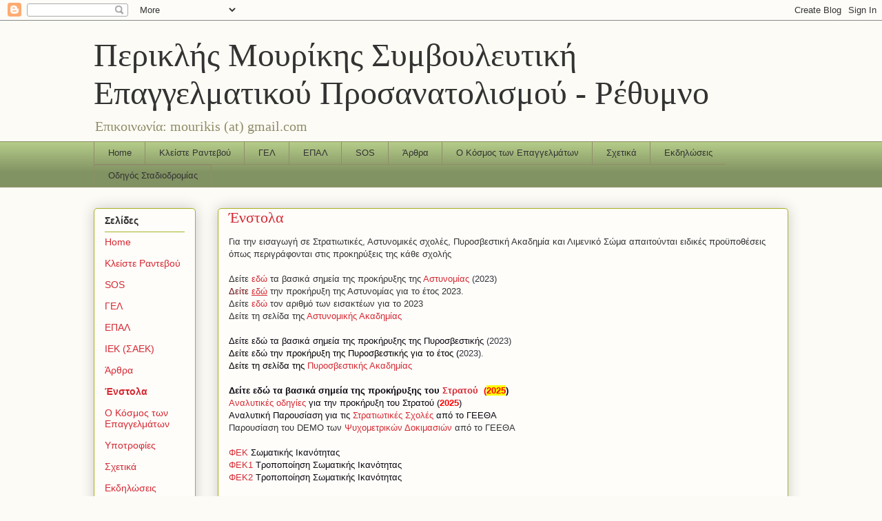

--- FILE ---
content_type: text/html; charset=UTF-8
request_url: https://syepreth.blogspot.com/p/blog-page_88.html
body_size: 14607
content:
<!DOCTYPE html>
<html class='v2' dir='ltr' lang='el'>
<head>
<link href='https://www.blogger.com/static/v1/widgets/335934321-css_bundle_v2.css' rel='stylesheet' type='text/css'/>
<meta content='width=1100' name='viewport'/>
<meta content='text/html; charset=UTF-8' http-equiv='Content-Type'/>
<meta content='blogger' name='generator'/>
<link href='https://syepreth.blogspot.com/favicon.ico' rel='icon' type='image/x-icon'/>
<link href='https://syepreth.blogspot.com/p/blog-page_88.html' rel='canonical'/>
<link rel="alternate" type="application/atom+xml" title="Περικλής Μουρίκης Συμβουλευτική Επαγγελματικού Προσανατολισμού -  Ρέθυμνο - Atom" href="https://syepreth.blogspot.com/feeds/posts/default" />
<link rel="alternate" type="application/rss+xml" title="Περικλής Μουρίκης Συμβουλευτική Επαγγελματικού Προσανατολισμού -  Ρέθυμνο - RSS" href="https://syepreth.blogspot.com/feeds/posts/default?alt=rss" />
<link rel="service.post" type="application/atom+xml" title="Περικλής Μουρίκης Συμβουλευτική Επαγγελματικού Προσανατολισμού -  Ρέθυμνο - Atom" href="https://www.blogger.com/feeds/2716992346340988823/posts/default" />
<!--Can't find substitution for tag [blog.ieCssRetrofitLinks]-->
<meta content='https://syepreth.blogspot.com/p/blog-page_88.html' property='og:url'/>
<meta content='Ένστολα' property='og:title'/>
<meta content='ΔΔΕ ΡΕΘΥΜΝΟΥ ΕΠΑΓΓΕΛΜΑΤΙΚΗ ΣΥΜΒΟΥΛΕΥΤΙΚΗ ΣΕΠ ΚΕΣΥΠ ΣυΕΠ Ρέθυμνο' property='og:description'/>
<title>Περικλής Μουρίκης Συμβουλευτική Επαγγελματικού Προσανατολισμού -  Ρέθυμνο: Ένστολα</title>
<style id='page-skin-1' type='text/css'><!--
/*
-----------------------------------------------
Blogger Template Style
Name:     Awesome Inc.
Designer: Tina Chen
URL:      tinachen.org
----------------------------------------------- */
/* Content
----------------------------------------------- */
body {
font: normal normal 13px Arial, Tahoma, Helvetica, FreeSans, sans-serif;
color: #333333;
background: #fcfbf5 none repeat scroll top left;
}
html body .content-outer {
min-width: 0;
max-width: 100%;
width: 100%;
}
a:link {
text-decoration: none;
color: #d52a33;
}
a:visited {
text-decoration: none;
color: #7d181e;
}
a:hover {
text-decoration: underline;
color: #d52a33;
}
.body-fauxcolumn-outer .cap-top {
position: absolute;
z-index: 1;
height: 276px;
width: 100%;
background: transparent none repeat-x scroll top left;
_background-image: none;
}
/* Columns
----------------------------------------------- */
.content-inner {
padding: 0;
}
.header-inner .section {
margin: 0 16px;
}
.tabs-inner .section {
margin: 0 16px;
}
.main-inner {
padding-top: 30px;
}
.main-inner .column-center-inner,
.main-inner .column-left-inner,
.main-inner .column-right-inner {
padding: 0 5px;
}
*+html body .main-inner .column-center-inner {
margin-top: -30px;
}
#layout .main-inner .column-center-inner {
margin-top: 0;
}
/* Header
----------------------------------------------- */
.header-outer {
margin: 0 0 0 0;
background: transparent none repeat scroll 0 0;
}
.Header h1 {
font: normal normal 48px Georgia, Utopia, 'Palatino Linotype', Palatino, serif;
color: #333333;
text-shadow: 0 0 -1px #000000;
}
.Header h1 a {
color: #333333;
}
.Header .description {
font: normal normal 20px Georgia, Utopia, 'Palatino Linotype', Palatino, serif;
color: #908d6a;
}
.header-inner .Header .titlewrapper,
.header-inner .Header .descriptionwrapper {
padding-left: 0;
padding-right: 0;
margin-bottom: 0;
}
.header-inner .Header .titlewrapper {
padding-top: 22px;
}
/* Tabs
----------------------------------------------- */
.tabs-outer {
overflow: hidden;
position: relative;
background: #b3ca88 url(https://resources.blogblog.com/blogblog/data/1kt/awesomeinc/tabs_gradient_light.png) repeat scroll 0 0;
}
#layout .tabs-outer {
overflow: visible;
}
.tabs-cap-top, .tabs-cap-bottom {
position: absolute;
width: 100%;
border-top: 1px solid #908d6a;
}
.tabs-cap-bottom {
bottom: 0;
}
.tabs-inner .widget li a {
display: inline-block;
margin: 0;
padding: .6em 1.5em;
font: normal normal 13px Arial, Tahoma, Helvetica, FreeSans, sans-serif;
color: #333333;
border-top: 1px solid #908d6a;
border-bottom: 1px solid #908d6a;
border-left: 1px solid #908d6a;
height: 16px;
line-height: 16px;
}
.tabs-inner .widget li:last-child a {
border-right: 1px solid #908d6a;
}
.tabs-inner .widget li.selected a, .tabs-inner .widget li a:hover {
background: #63704b url(https://resources.blogblog.com/blogblog/data/1kt/awesomeinc/tabs_gradient_light.png) repeat-x scroll 0 -100px;
color: #ffffff;
}
/* Headings
----------------------------------------------- */
h2 {
font: normal bold 14px Arial, Tahoma, Helvetica, FreeSans, sans-serif;
color: #333333;
}
/* Widgets
----------------------------------------------- */
.main-inner .section {
margin: 0 27px;
padding: 0;
}
.main-inner .column-left-outer,
.main-inner .column-right-outer {
margin-top: 0;
}
#layout .main-inner .column-left-outer,
#layout .main-inner .column-right-outer {
margin-top: 0;
}
.main-inner .column-left-inner,
.main-inner .column-right-inner {
background: transparent none repeat 0 0;
-moz-box-shadow: 0 0 0 rgba(0, 0, 0, .2);
-webkit-box-shadow: 0 0 0 rgba(0, 0, 0, .2);
-goog-ms-box-shadow: 0 0 0 rgba(0, 0, 0, .2);
box-shadow: 0 0 0 rgba(0, 0, 0, .2);
-moz-border-radius: 5px;
-webkit-border-radius: 5px;
-goog-ms-border-radius: 5px;
border-radius: 5px;
}
#layout .main-inner .column-left-inner,
#layout .main-inner .column-right-inner {
margin-top: 0;
}
.sidebar .widget {
font: normal normal 14px Arial, Tahoma, Helvetica, FreeSans, sans-serif;
color: #333333;
}
.sidebar .widget a:link {
color: #d52a33;
}
.sidebar .widget a:visited {
color: #7d181e;
}
.sidebar .widget a:hover {
color: #d52a33;
}
.sidebar .widget h2 {
text-shadow: 0 0 -1px #000000;
}
.main-inner .widget {
background-color: #fefdfa;
border: 1px solid #aab123;
padding: 0 15px 15px;
margin: 20px -16px;
-moz-box-shadow: 0 0 20px rgba(0, 0, 0, .2);
-webkit-box-shadow: 0 0 20px rgba(0, 0, 0, .2);
-goog-ms-box-shadow: 0 0 20px rgba(0, 0, 0, .2);
box-shadow: 0 0 20px rgba(0, 0, 0, .2);
-moz-border-radius: 5px;
-webkit-border-radius: 5px;
-goog-ms-border-radius: 5px;
border-radius: 5px;
}
.main-inner .widget h2 {
margin: 0 -0;
padding: .6em 0 .5em;
border-bottom: 1px solid transparent;
}
.footer-inner .widget h2 {
padding: 0 0 .4em;
border-bottom: 1px solid transparent;
}
.main-inner .widget h2 + div, .footer-inner .widget h2 + div {
border-top: 1px solid #aab123;
padding-top: 8px;
}
.main-inner .widget .widget-content {
margin: 0 -0;
padding: 7px 0 0;
}
.main-inner .widget ul, .main-inner .widget #ArchiveList ul.flat {
margin: -8px -15px 0;
padding: 0;
list-style: none;
}
.main-inner .widget #ArchiveList {
margin: -8px 0 0;
}
.main-inner .widget ul li, .main-inner .widget #ArchiveList ul.flat li {
padding: .5em 15px;
text-indent: 0;
color: #666666;
border-top: 0 solid #aab123;
border-bottom: 1px solid transparent;
}
.main-inner .widget #ArchiveList ul li {
padding-top: .25em;
padding-bottom: .25em;
}
.main-inner .widget ul li:first-child, .main-inner .widget #ArchiveList ul.flat li:first-child {
border-top: none;
}
.main-inner .widget ul li:last-child, .main-inner .widget #ArchiveList ul.flat li:last-child {
border-bottom: none;
}
.post-body {
position: relative;
}
.main-inner .widget .post-body ul {
padding: 0 2.5em;
margin: .5em 0;
list-style: disc;
}
.main-inner .widget .post-body ul li {
padding: 0.25em 0;
margin-bottom: .25em;
color: #333333;
border: none;
}
.footer-inner .widget ul {
padding: 0;
list-style: none;
}
.widget .zippy {
color: #666666;
}
/* Posts
----------------------------------------------- */
body .main-inner .Blog {
padding: 0;
margin-bottom: 1em;
background-color: transparent;
border: none;
-moz-box-shadow: 0 0 0 rgba(0, 0, 0, 0);
-webkit-box-shadow: 0 0 0 rgba(0, 0, 0, 0);
-goog-ms-box-shadow: 0 0 0 rgba(0, 0, 0, 0);
box-shadow: 0 0 0 rgba(0, 0, 0, 0);
}
.main-inner .section:last-child .Blog:last-child {
padding: 0;
margin-bottom: 1em;
}
.main-inner .widget h2.date-header {
margin: 0 -15px 1px;
padding: 0 0 0 0;
font: normal normal 13px Arial, Tahoma, Helvetica, FreeSans, sans-serif;
color: #908d6a;
background: transparent none no-repeat scroll top left;
border-top: 0 solid #aab123;
border-bottom: 1px solid transparent;
-moz-border-radius-topleft: 0;
-moz-border-radius-topright: 0;
-webkit-border-top-left-radius: 0;
-webkit-border-top-right-radius: 0;
border-top-left-radius: 0;
border-top-right-radius: 0;
position: static;
bottom: 100%;
right: 15px;
text-shadow: 0 0 -1px #000000;
}
.main-inner .widget h2.date-header span {
font: normal normal 13px Arial, Tahoma, Helvetica, FreeSans, sans-serif;
display: block;
padding: .5em 15px;
border-left: 0 solid #aab123;
border-right: 0 solid #aab123;
}
.date-outer {
position: relative;
margin: 30px 0 20px;
padding: 0 15px;
background-color: #fefdfa;
border: 1px solid #aab123;
-moz-box-shadow: 0 0 20px rgba(0, 0, 0, .2);
-webkit-box-shadow: 0 0 20px rgba(0, 0, 0, .2);
-goog-ms-box-shadow: 0 0 20px rgba(0, 0, 0, .2);
box-shadow: 0 0 20px rgba(0, 0, 0, .2);
-moz-border-radius: 5px;
-webkit-border-radius: 5px;
-goog-ms-border-radius: 5px;
border-radius: 5px;
}
.date-outer:first-child {
margin-top: 0;
}
.date-outer:last-child {
margin-bottom: 20px;
-moz-border-radius-bottomleft: 5px;
-moz-border-radius-bottomright: 5px;
-webkit-border-bottom-left-radius: 5px;
-webkit-border-bottom-right-radius: 5px;
-goog-ms-border-bottom-left-radius: 5px;
-goog-ms-border-bottom-right-radius: 5px;
border-bottom-left-radius: 5px;
border-bottom-right-radius: 5px;
}
.date-posts {
margin: 0 -0;
padding: 0 0;
clear: both;
}
.post-outer, .inline-ad {
border-top: 1px solid #aab123;
margin: 0 -0;
padding: 15px 0;
}
.post-outer {
padding-bottom: 10px;
}
.post-outer:first-child {
padding-top: 0;
border-top: none;
}
.post-outer:last-child, .inline-ad:last-child {
border-bottom: none;
}
.post-body {
position: relative;
}
.post-body img {
padding: 8px;
background: #ffffff;
border: 1px solid #cccccc;
-moz-box-shadow: 0 0 20px rgba(0, 0, 0, .2);
-webkit-box-shadow: 0 0 20px rgba(0, 0, 0, .2);
box-shadow: 0 0 20px rgba(0, 0, 0, .2);
-moz-border-radius: 5px;
-webkit-border-radius: 5px;
border-radius: 5px;
}
h3.post-title, h4 {
font: normal normal 22px Georgia, Utopia, 'Palatino Linotype', Palatino, serif;
color: #d52a33;
}
h3.post-title a {
font: normal normal 22px Georgia, Utopia, 'Palatino Linotype', Palatino, serif;
color: #d52a33;
}
h3.post-title a:hover {
color: #d52a33;
text-decoration: underline;
}
.post-header {
margin: 0 0 1em;
}
.post-body {
line-height: 1.4;
}
.post-outer h2 {
color: #333333;
}
.post-footer {
margin: 1.5em 0 0;
}
#blog-pager {
padding: 15px;
font-size: 120%;
background-color: #fefdfa;
border: 1px solid #aab123;
-moz-box-shadow: 0 0 20px rgba(0, 0, 0, .2);
-webkit-box-shadow: 0 0 20px rgba(0, 0, 0, .2);
-goog-ms-box-shadow: 0 0 20px rgba(0, 0, 0, .2);
box-shadow: 0 0 20px rgba(0, 0, 0, .2);
-moz-border-radius: 5px;
-webkit-border-radius: 5px;
-goog-ms-border-radius: 5px;
border-radius: 5px;
-moz-border-radius-topleft: 5px;
-moz-border-radius-topright: 5px;
-webkit-border-top-left-radius: 5px;
-webkit-border-top-right-radius: 5px;
-goog-ms-border-top-left-radius: 5px;
-goog-ms-border-top-right-radius: 5px;
border-top-left-radius: 5px;
border-top-right-radius-topright: 5px;
margin-top: 1em;
}
.blog-feeds, .post-feeds {
margin: 1em 0;
text-align: center;
color: #333333;
}
.blog-feeds a, .post-feeds a {
color: #d52a33;
}
.blog-feeds a:visited, .post-feeds a:visited {
color: #7d181e;
}
.blog-feeds a:hover, .post-feeds a:hover {
color: #d52a33;
}
.post-outer .comments {
margin-top: 2em;
}
/* Comments
----------------------------------------------- */
.comments .comments-content .icon.blog-author {
background-repeat: no-repeat;
background-image: url([data-uri]);
}
.comments .comments-content .loadmore a {
border-top: 1px solid #908d6a;
border-bottom: 1px solid #908d6a;
}
.comments .continue {
border-top: 2px solid #908d6a;
}
/* Footer
----------------------------------------------- */
.footer-outer {
margin: -20px 0 -1px;
padding: 20px 0 0;
color: #333333;
overflow: hidden;
}
.footer-fauxborder-left {
border-top: 1px solid #aab123;
background: #fefdfa none repeat scroll 0 0;
-moz-box-shadow: 0 0 20px rgba(0, 0, 0, .2);
-webkit-box-shadow: 0 0 20px rgba(0, 0, 0, .2);
-goog-ms-box-shadow: 0 0 20px rgba(0, 0, 0, .2);
box-shadow: 0 0 20px rgba(0, 0, 0, .2);
margin: 0 -20px;
}
/* Mobile
----------------------------------------------- */
body.mobile {
background-size: auto;
}
.mobile .body-fauxcolumn-outer {
background: transparent none repeat scroll top left;
}
*+html body.mobile .main-inner .column-center-inner {
margin-top: 0;
}
.mobile .main-inner .widget {
padding: 0 0 15px;
}
.mobile .main-inner .widget h2 + div,
.mobile .footer-inner .widget h2 + div {
border-top: none;
padding-top: 0;
}
.mobile .footer-inner .widget h2 {
padding: 0.5em 0;
border-bottom: none;
}
.mobile .main-inner .widget .widget-content {
margin: 0;
padding: 7px 0 0;
}
.mobile .main-inner .widget ul,
.mobile .main-inner .widget #ArchiveList ul.flat {
margin: 0 -15px 0;
}
.mobile .main-inner .widget h2.date-header {
right: 0;
}
.mobile .date-header span {
padding: 0.4em 0;
}
.mobile .date-outer:first-child {
margin-bottom: 0;
border: 1px solid #aab123;
-moz-border-radius-topleft: 5px;
-moz-border-radius-topright: 5px;
-webkit-border-top-left-radius: 5px;
-webkit-border-top-right-radius: 5px;
-goog-ms-border-top-left-radius: 5px;
-goog-ms-border-top-right-radius: 5px;
border-top-left-radius: 5px;
border-top-right-radius: 5px;
}
.mobile .date-outer {
border-color: #aab123;
border-width: 0 1px 1px;
}
.mobile .date-outer:last-child {
margin-bottom: 0;
}
.mobile .main-inner {
padding: 0;
}
.mobile .header-inner .section {
margin: 0;
}
.mobile .post-outer, .mobile .inline-ad {
padding: 5px 0;
}
.mobile .tabs-inner .section {
margin: 0 10px;
}
.mobile .main-inner .widget h2 {
margin: 0;
padding: 0;
}
.mobile .main-inner .widget h2.date-header span {
padding: 0;
}
.mobile .main-inner .widget .widget-content {
margin: 0;
padding: 7px 0 0;
}
.mobile #blog-pager {
border: 1px solid transparent;
background: #fefdfa none repeat scroll 0 0;
}
.mobile .main-inner .column-left-inner,
.mobile .main-inner .column-right-inner {
background: transparent none repeat 0 0;
-moz-box-shadow: none;
-webkit-box-shadow: none;
-goog-ms-box-shadow: none;
box-shadow: none;
}
.mobile .date-posts {
margin: 0;
padding: 0;
}
.mobile .footer-fauxborder-left {
margin: 0;
border-top: inherit;
}
.mobile .main-inner .section:last-child .Blog:last-child {
margin-bottom: 0;
}
.mobile-index-contents {
color: #333333;
}
.mobile .mobile-link-button {
background: #d52a33 url(https://resources.blogblog.com/blogblog/data/1kt/awesomeinc/tabs_gradient_light.png) repeat scroll 0 0;
}
.mobile-link-button a:link, .mobile-link-button a:visited {
color: #ffffff;
}
.mobile .tabs-inner .PageList .widget-content {
background: transparent;
border-top: 1px solid;
border-color: #908d6a;
color: #333333;
}
.mobile .tabs-inner .PageList .widget-content .pagelist-arrow {
border-left: 1px solid #908d6a;
}

--></style>
<style id='template-skin-1' type='text/css'><!--
body {
min-width: 1040px;
}
.content-outer, .content-fauxcolumn-outer, .region-inner {
min-width: 1040px;
max-width: 1040px;
_width: 1040px;
}
.main-inner .columns {
padding-left: 180px;
padding-right: 0px;
}
.main-inner .fauxcolumn-center-outer {
left: 180px;
right: 0px;
/* IE6 does not respect left and right together */
_width: expression(this.parentNode.offsetWidth -
parseInt("180px") -
parseInt("0px") + 'px');
}
.main-inner .fauxcolumn-left-outer {
width: 180px;
}
.main-inner .fauxcolumn-right-outer {
width: 0px;
}
.main-inner .column-left-outer {
width: 180px;
right: 100%;
margin-left: -180px;
}
.main-inner .column-right-outer {
width: 0px;
margin-right: -0px;
}
#layout {
min-width: 0;
}
#layout .content-outer {
min-width: 0;
width: 800px;
}
#layout .region-inner {
min-width: 0;
width: auto;
}
body#layout div.add_widget {
padding: 8px;
}
body#layout div.add_widget a {
margin-left: 32px;
}
--></style>
<script type='text/javascript'>
        (function(i,s,o,g,r,a,m){i['GoogleAnalyticsObject']=r;i[r]=i[r]||function(){
        (i[r].q=i[r].q||[]).push(arguments)},i[r].l=1*new Date();a=s.createElement(o),
        m=s.getElementsByTagName(o)[0];a.async=1;a.src=g;m.parentNode.insertBefore(a,m)
        })(window,document,'script','https://www.google-analytics.com/analytics.js','ga');
        ga('create', 'UA-15141606-1', 'auto', 'blogger');
        ga('blogger.send', 'pageview');
      </script>
<link href='https://www.blogger.com/dyn-css/authorization.css?targetBlogID=2716992346340988823&amp;zx=e331a476-0b7f-4b51-8e2b-44cb68a390b7' media='none' onload='if(media!=&#39;all&#39;)media=&#39;all&#39;' rel='stylesheet'/><noscript><link href='https://www.blogger.com/dyn-css/authorization.css?targetBlogID=2716992346340988823&amp;zx=e331a476-0b7f-4b51-8e2b-44cb68a390b7' rel='stylesheet'/></noscript>
<meta name='google-adsense-platform-account' content='ca-host-pub-1556223355139109'/>
<meta name='google-adsense-platform-domain' content='blogspot.com'/>

</head>
<body class='loading variant-renewable'>
<div class='navbar section' id='navbar' name='Navbar'><div class='widget Navbar' data-version='1' id='Navbar1'><script type="text/javascript">
    function setAttributeOnload(object, attribute, val) {
      if(window.addEventListener) {
        window.addEventListener('load',
          function(){ object[attribute] = val; }, false);
      } else {
        window.attachEvent('onload', function(){ object[attribute] = val; });
      }
    }
  </script>
<div id="navbar-iframe-container"></div>
<script type="text/javascript" src="https://apis.google.com/js/platform.js"></script>
<script type="text/javascript">
      gapi.load("gapi.iframes:gapi.iframes.style.bubble", function() {
        if (gapi.iframes && gapi.iframes.getContext) {
          gapi.iframes.getContext().openChild({
              url: 'https://www.blogger.com/navbar/2716992346340988823?pa\x3d7033942129772708150\x26origin\x3dhttps://syepreth.blogspot.com',
              where: document.getElementById("navbar-iframe-container"),
              id: "navbar-iframe"
          });
        }
      });
    </script><script type="text/javascript">
(function() {
var script = document.createElement('script');
script.type = 'text/javascript';
script.src = '//pagead2.googlesyndication.com/pagead/js/google_top_exp.js';
var head = document.getElementsByTagName('head')[0];
if (head) {
head.appendChild(script);
}})();
</script>
</div></div>
<div class='body-fauxcolumns'>
<div class='fauxcolumn-outer body-fauxcolumn-outer'>
<div class='cap-top'>
<div class='cap-left'></div>
<div class='cap-right'></div>
</div>
<div class='fauxborder-left'>
<div class='fauxborder-right'></div>
<div class='fauxcolumn-inner'>
</div>
</div>
<div class='cap-bottom'>
<div class='cap-left'></div>
<div class='cap-right'></div>
</div>
</div>
</div>
<div class='content'>
<div class='content-fauxcolumns'>
<div class='fauxcolumn-outer content-fauxcolumn-outer'>
<div class='cap-top'>
<div class='cap-left'></div>
<div class='cap-right'></div>
</div>
<div class='fauxborder-left'>
<div class='fauxborder-right'></div>
<div class='fauxcolumn-inner'>
</div>
</div>
<div class='cap-bottom'>
<div class='cap-left'></div>
<div class='cap-right'></div>
</div>
</div>
</div>
<div class='content-outer'>
<div class='content-cap-top cap-top'>
<div class='cap-left'></div>
<div class='cap-right'></div>
</div>
<div class='fauxborder-left content-fauxborder-left'>
<div class='fauxborder-right content-fauxborder-right'></div>
<div class='content-inner'>
<header>
<div class='header-outer'>
<div class='header-cap-top cap-top'>
<div class='cap-left'></div>
<div class='cap-right'></div>
</div>
<div class='fauxborder-left header-fauxborder-left'>
<div class='fauxborder-right header-fauxborder-right'></div>
<div class='region-inner header-inner'>
<div class='header section' id='header' name='Κεφαλίδα'><div class='widget Header' data-version='1' id='Header1'>
<div id='header-inner'>
<div class='titlewrapper'>
<h1 class='title'>
<a href='https://syepreth.blogspot.com/'>
Περικλής Μουρίκης Συμβουλευτική Επαγγελματικού Προσανατολισμού -  Ρέθυμνο
</a>
</h1>
</div>
<div class='descriptionwrapper'>
<p class='description'><span>Επικοινωνία: mourikis (at) gmail.com</span></p>
</div>
</div>
</div></div>
</div>
</div>
<div class='header-cap-bottom cap-bottom'>
<div class='cap-left'></div>
<div class='cap-right'></div>
</div>
</div>
</header>
<div class='tabs-outer'>
<div class='tabs-cap-top cap-top'>
<div class='cap-left'></div>
<div class='cap-right'></div>
</div>
<div class='fauxborder-left tabs-fauxborder-left'>
<div class='fauxborder-right tabs-fauxborder-right'></div>
<div class='region-inner tabs-inner'>
<div class='tabs section' id='crosscol' name='Σε όλες τις στήλες'><div class='widget PageList' data-version='1' id='PageList1'>
<div class='widget-content'>
<ul>
<li>
<a href='https://syepreth.blogspot.com/'>Home</a>
</li>
<li>
<a href='https://syepreth.blogspot.com/p/blog-page_19.html'>Κλείστε Ραντεβού</a>
</li>
<li>
<a href='https://syepreth.blogspot.com/p/blog-page_20.html'>ΓΕΛ</a>
</li>
<li>
<a href='https://syepreth.blogspot.com/p/blog-page_25.html'>ΕΠΑΛ</a>
</li>
<li>
<a href='https://syepreth.blogspot.com/p/sos.html'>SOS</a>
</li>
<li>
<a href='https://syepreth.blogspot.com/p/blog-page_29.html'>Άρθρα</a>
</li>
<li>
<a href='https://syepreth.blogspot.com/p/blog-page_84.html'>Ο Κόσμος των Επαγγελμάτων</a>
</li>
<li>
<a href='https://syepreth.blogspot.com/p/blog-page.html'>Σχετικά</a>
</li>
<li>
<a href='https://syepreth.blogspot.com/p/blog-page_7.html'>Εκδηλώσεις</a>
</li>
<li>
<a href='https://syepreth.blogspot.com/p/blog-page_23.html'>Οδηγός Σταδιοδρομίας</a>
</li>
</ul>
<div class='clear'></div>
</div>
</div></div>
<div class='tabs no-items section' id='crosscol-overflow' name='Cross-Column 2'></div>
</div>
</div>
<div class='tabs-cap-bottom cap-bottom'>
<div class='cap-left'></div>
<div class='cap-right'></div>
</div>
</div>
<div class='main-outer'>
<div class='main-cap-top cap-top'>
<div class='cap-left'></div>
<div class='cap-right'></div>
</div>
<div class='fauxborder-left main-fauxborder-left'>
<div class='fauxborder-right main-fauxborder-right'></div>
<div class='region-inner main-inner'>
<div class='columns fauxcolumns'>
<div class='fauxcolumn-outer fauxcolumn-center-outer'>
<div class='cap-top'>
<div class='cap-left'></div>
<div class='cap-right'></div>
</div>
<div class='fauxborder-left'>
<div class='fauxborder-right'></div>
<div class='fauxcolumn-inner'>
</div>
</div>
<div class='cap-bottom'>
<div class='cap-left'></div>
<div class='cap-right'></div>
</div>
</div>
<div class='fauxcolumn-outer fauxcolumn-left-outer'>
<div class='cap-top'>
<div class='cap-left'></div>
<div class='cap-right'></div>
</div>
<div class='fauxborder-left'>
<div class='fauxborder-right'></div>
<div class='fauxcolumn-inner'>
</div>
</div>
<div class='cap-bottom'>
<div class='cap-left'></div>
<div class='cap-right'></div>
</div>
</div>
<div class='fauxcolumn-outer fauxcolumn-right-outer'>
<div class='cap-top'>
<div class='cap-left'></div>
<div class='cap-right'></div>
</div>
<div class='fauxborder-left'>
<div class='fauxborder-right'></div>
<div class='fauxcolumn-inner'>
</div>
</div>
<div class='cap-bottom'>
<div class='cap-left'></div>
<div class='cap-right'></div>
</div>
</div>
<!-- corrects IE6 width calculation -->
<div class='columns-inner'>
<div class='column-center-outer'>
<div class='column-center-inner'>
<div class='main section' id='main' name='Κύριος'><div class='widget Blog' data-version='1' id='Blog1'>
<div class='blog-posts hfeed'>

          <div class="date-outer">
        

          <div class="date-posts">
        
<div class='post-outer'>
<div class='post hentry uncustomized-post-template' itemprop='blogPost' itemscope='itemscope' itemtype='http://schema.org/BlogPosting'>
<meta content='2716992346340988823' itemprop='blogId'/>
<meta content='7033942129772708150' itemprop='postId'/>
<a name='7033942129772708150'></a>
<h3 class='post-title entry-title' itemprop='name'>
Ένστολα
</h3>
<div class='post-header'>
<div class='post-header-line-1'></div>
</div>
<div class='post-body entry-content' id='post-body-7033942129772708150' itemprop='description articleBody'>
<!--Google tag (gtag.js)-->
<script async="" src="https://www.googletagmanager.com/gtag/js?id=G-1ZT936NGNX"></script>
<script>
  window.dataLayer = window.dataLayer || [];
  function gtag(){dataLayer.push(arguments);}
  gtag('js', new Date());

  gtag('config', 'G-1ZT936NGNX');
</script>

<div dir="ltr" style="text-align: left;" trbidi="on">
<div style="text-align: left;">
<span style="font-family: inherit;"><span face="&quot;arial&quot; , &quot;helvetica&quot; , sans-serif">Για την εισαγωγή σε Στρατιωτικές, Αστυνομικές σχολές, Πυροσβεστική Ακαδημία και&nbsp;</span><span face="&quot;arial&quot; , &quot;helvetica&quot; , sans-serif">Λιμενικό Σώμα&nbsp;</span><span face="&quot;arial&quot; , &quot;helvetica&quot; , sans-serif">απαιτούνται ειδικές προϋποθέσεις όπως περιγράφονται στις προκηρύξεις&nbsp;της κάθε σχολής</span></span></div>
<div style="text-align: left;">
<span style="background-color: white; font-family: inherit;"><br /></span></div>
<div style="text-align: left;">
<span style="font-family: inherit;"><span face="&quot;arial&quot; , &quot;helvetica&quot; , sans-serif">Δείτε <a href="https://docs.google.com/document/d/1PTmJefprZnaeZ0QU8n3ygzBAsDeVCyW65wikuNc43LM/edit?usp=sharing" target="_blank">εδώ</a> τα βασικά σημεία της προκήρυξης της</span><span face="&quot;arial&quot; , &quot;helvetica&quot; , sans-serif"> <a href="https://docs.google.com/document/d/1PTmJefprZnaeZ0QU8n3ygzBAsDeVCyW65wikuNc43LM/edit?usp=sharing">Αστυνομίας</a><span><a href="https://docs.google.com/document/d/1PTmJefprZnaeZ0QU8n3ygzBAsDeVCyW65wikuNc43LM/edit?usp=sharing" style="color: #0b0910;">&nbsp;</a><span style="background-color: white;">(</span></span></span><span style="background-color: white;"><span face="&quot;arial&quot; , &quot;helvetica&quot; , sans-serif">2023</span><span face="&quot;arial&quot; , &quot;helvetica&quot; , sans-serif">)</span></span></span></div>
<span style="font-family: inherit;"><span style="color: #6c0e11; display: inline; float: none; text-align: justify;">Δείτε&nbsp;</span><span style="color: #5e7c31;"><span style="text-align: justify; text-decoration-color: initial; text-decoration-style: initial;"><u><a href="https://www.astynomia.gr/file/2023/02/03022023prokiriksiastinomiasidiotes.pdf" target="_blank">εδώ</a></u></span></span><span style="color: #6c0e11; display: inline; float: none; text-align: justify;">&nbsp;</span><span style="display: inline; float: none; text-align: justify;">την προκήρυξη της Αστυνομίας για το έτος <span>2023</span>.</span></span></div><div dir="ltr" style="text-align: left;" trbidi="on"><span face="&quot;arial&quot; , &quot;helvetica&quot; , sans-serif"><span style="display: inline; float: none; font-family: inherit; text-align: justify;">Δείτε <a href="https://stadiodromia.gr/enhmer2sh/22_23/108.pdf" target="_blank">εδώ </a>τον αριθμό των εισακτέων για το 2023</span></span></div><div dir="ltr" style="text-align: left;" trbidi="on"><div style="text-align: justify;"><span style="font-family: inherit;">Δείτε τη σελίδα της <a href="http://www.astynomia.gr/index.php?option=ozo_content&amp;perform=view&amp;id=61&amp;Itemid=52&amp;lang=&amp;lang=" target="_blank">Αστυνομικής Ακαδημίας</a></span></div>
<span style="font-family: inherit;"><span face="&quot;arial&quot; , &quot;helvetica&quot; , sans-serif"><span style="color: #0b0910;"><br /></span><span><span style="display: inline; float: none; font-style: normal; font-variant: normal; font-weight: 400; letter-spacing: normal; text-align: left; text-decoration: none; text-indent: 0px; text-transform: none; white-space: normal; word-spacing: 0px;"><span style="color: #0b0910;">Δείτε εδώ τα βασικά σημεία της προκήρυξης της </span><a href="https://docs.google.com/document/d/1DJWmGVg04rnbDn2K7Oe0Igj9MxzbIBhBByeHYthaz3Q/edit?usp=sharing" style="color: #0b0910;" target="_blank">Πυροσβεστικής</a><span style="color: #0b0910;">&nbsp;</span><span style="background-color: white;">(</span></span><span style="background-color: white;"><span style="display: inline; float: none; font-style: normal; font-variant: normal; font-weight: 400; letter-spacing: normal; text-align: left; text-decoration: none; text-indent: 0px; text-transform: none; white-space: normal; word-spacing: 0px;">2023</span><span style="display: inline; float: none; font-style: normal; font-variant: normal; font-weight: 400; letter-spacing: normal; text-align: left; text-decoration: none; text-indent: 0px; text-transform: none; white-space: normal; word-spacing: 0px;">)</span></span></span></span><br />
</span><div style="text-align: left;">
<span face="&quot;arial&quot; , &quot;helvetica&quot; , sans-serif"><span style="font-family: inherit;"><span style="color: black;">Δείτε&nbsp;</span><a href="https://www.minedu.gov.gr/publications/docs2020/%CE%A0%CE%A1%CE%9F%CE%9A%CE%97%CE%A1%CE%A5%CE%9E%CE%97_%CE%95%CE%99%CE%A3%CE%91%CE%93%CE%A9%CE%93%CE%97%CE%A3_%CE%A0%CE%A5%CE%A1%CE%9F%CE%A3%CE%92%CE%95%CE%A3%CE%A4%CE%99%CE%9A%CE%97_2023_%CE%91%CE%94%CE%91_%CE%A808%CE%9346%CE%9D%CE%A0%CE%99%CE%98-%CE%91%CE%A8%CE%A9.pdf" style="color: #0b0910;" target="_blank">εδώ</a><span style="color: black;">&nbsp;την προκήρυξη της Πυροσβεστικής για το έτος<span style="background-color: white;"> (</span></span><span style="background-color: white;"><span>2023)</span><span>.</span></span></span></span></div><div style="text-align: left;"><span face="&quot;arial&quot; , &quot;helvetica&quot; , sans-serif"><span><span style="color: red;"><span style="color: black; font-family: inherit; text-align: justify;">Δείτε τη σελίδα της <a href="https://academy.fireservice.gr/" target="_blank">Πυροσβεστικής Ακαδημίας</a></span></span></span></span></div>
<span style="font-family: inherit;"><span face="&quot;arial&quot; , &quot;helvetica&quot; , sans-serif"><br /></span><span face="&quot;arial&quot; , &quot;helvetica&quot; , sans-serif"><span face="&quot;arial&quot; , &quot;helvetica&quot; , sans-serif"><span style="display: inline; float: none; font-variant: normal; letter-spacing: normal; text-align: left; text-indent: 0px; text-transform: none; white-space: normal; word-spacing: 0px;"><b><span style="color: #0b0910; display: inline; float: none; font-style: normal; font-variant: normal; letter-spacing: normal; text-align: left; text-decoration: none; text-indent: 0px; text-transform: none; white-space: normal; word-spacing: 0px;">Δείτε εδώ τα βασικά σημεία της προκήρυξης του <a href="https://drive.google.com/open?id=1G22lBQ5_8_uohQUzpbOP6T488M9yq6rPJhM3j3XswnY" target="_blank">Στρατού</a>&nbsp; </span><span style="color: red;"><span style="display: inline; float: none; font-style: normal; font-variant: normal; letter-spacing: normal; text-align: left; text-decoration: none; text-indent: 0px; text-transform: none; white-space: normal; word-spacing: 0px;">(</span><span style="background-color: #fcff01; display: inline; float: none; font-style: normal; font-variant: normal; letter-spacing: normal; text-align: left; text-decoration: none; text-indent: 0px; text-transform: none; white-space: normal; word-spacing: 0px;">2025</span></span><span style="color: #0b0910; display: inline; float: none; font-style: normal; font-variant: normal; letter-spacing: normal; text-align: left; text-decoration: none; text-indent: 0px; text-transform: none; white-space: normal; word-spacing: 0px;">)</span></b></span></span></span><br />
<span face="&quot;arial&quot; , &quot;helvetica&quot; , sans-serif"><span><span style="display: inline; float: none; font-variant: normal; letter-spacing: normal; text-align: left; text-indent: 0px; text-transform: none; white-space: normal; word-spacing: 0px;"><span style="color: #0b0910; display: inline; float: none; font-style: normal; font-variant: normal; font-weight: 400; letter-spacing: normal; text-align: left; text-decoration: none; text-indent: 0px; text-transform: none; white-space: normal; word-spacing: 0px;"><a href="https://syepreth.blogspot.com/2020/05/blog-post.html" target="_blank">Αναλυτικές οδηγίες</a> για την προκήρυξη του Στρατού (</span><span style="color: red; display: inline; float: none; font-style: normal; font-variant: normal; letter-spacing: normal; text-align: left; text-decoration: none; text-indent: 0px; text-transform: none; white-space: normal; word-spacing: 0px;"><b>2025</b></span><span style="color: #0b0910; display: inline; float: none; font-style: normal; font-variant: normal; font-weight: 400; letter-spacing: normal; text-align: left; text-decoration: none; text-indent: 0px; text-transform: none; white-space: normal; word-spacing: 0px;">)</span></span></span></span><br />
<span face="&quot;arial&quot; , &quot;helvetica&quot; , sans-serif"><span style="color: #0b0110;"><span style="color: #0b0910; display: inline; float: none; font-variant: normal; letter-spacing: normal; text-align: left; text-indent: 0px; text-transform: none; white-space: normal; word-spacing: 0px;"><span style="color: #0b0910; display: inline; float: none; font-style: normal; font-variant: normal; font-weight: 400; letter-spacing: normal; text-align: left; text-decoration: none; text-indent: 0px; text-transform: none; white-space: normal; word-spacing: 0px;">Αναλυτική Παρουσίαση για τις <a href="https://geetha.mil.gr/eisagogi-spoydaston-se-asei-assy/epaggelmatikos-prosanatolismos/" target="_blank">Στρατιωτικές Σχολές</a> από το ΓΕΕΘΑ&nbsp;</span></span></span></span><br />
</span><div class="itemTitle" style="text-align: left;">
<span style="font-family: inherit; font-weight: normal;">Παρουσίαση του DEMO των <a href="https://geetha.mil.gr/paroysiasi-toy-demo-ton-psychometrikon-dokimasion/" target="_blank">Ψυχομετρικών Δοκιμασιών</a> από το ΓΕΕΘΑ</span></div>
<span style="font-family: inherit;"><br />
<span face="&quot;arial&quot; , &quot;helvetica&quot; , sans-serif"><span style="color: #0b0110;"><span style="color: #0b0910; display: inline; float: none; font-variant: normal; letter-spacing: normal; text-align: left; text-indent: 0px; text-transform: none; white-space: normal; word-spacing: 0px;"><span style="color: #0b0910; display: inline; float: none; font-style: normal; font-variant: normal; font-weight: 400; letter-spacing: normal; text-align: left; text-decoration: none; text-indent: 0px; text-transform: none; white-space: normal; word-spacing: 0px;"></span></span></span></span>
<span face="&quot;arial&quot; , &quot;helvetica&quot; , sans-serif" style="color: #0b0910;"><a href="https://drive.google.com/open?id=1zUSUvnBajFW5CjTBLl4NHs4Pvbss9LnF" target="_blank">ΦΕΚ</a> Σωματικής Ικανότητας&nbsp;</span><br />
<span face="&quot;arial&quot; , &quot;helvetica&quot; , sans-serif" style="color: #0b0910;"><a href="https://drive.google.com/file/d/1XHIUnFkLJwJ79AOljNcOJ_pVC2TLidkj/view?usp=sharing" target="_blank">ΦΕΚ1</a> Τροποποίηση Σωματικής Ικανότητας</span><br />
<span face="&quot;arial&quot; , &quot;helvetica&quot; , sans-serif"><span style="color: #0b0110;"><span style="color: #0b0910; display: inline; float: none; font-variant: normal; letter-spacing: normal; text-align: left; text-indent: 0px; text-transform: none; white-space: normal; word-spacing: 0px;"><span style="color: #0b0910; display: inline; float: none; font-style: normal; font-variant: normal; font-weight: 400; letter-spacing: normal; text-align: left; text-decoration: none; text-indent: 0px; text-transform: none; white-space: normal; word-spacing: 0px;"><a href="https://drive.google.com/file/d/1dzWnoFEVDiWWsKRPbLt7xG6hSQC1QZDq/view?usp=sharing" target="_blank">ΦΕΚ2</a>&nbsp;Τροποποίηση Σωματικής Ικανότητας</span></span></span></span>
<br />
<span face="&quot;arial&quot; , &quot;helvetica&quot; , sans-serif"><span style="color: #0b0110;"><span style="color: #0b0910; display: inline; float: none; font-variant: normal; letter-spacing: normal; text-align: left; text-indent: 0px; text-transform: none; white-space: normal; word-spacing: 0px;"><span style="color: #0b0910; display: inline; float: none; font-style: normal; font-variant: normal; font-weight: 400; letter-spacing: normal; text-align: left; text-decoration: none; text-indent: 0px; text-transform: none; white-space: normal; word-spacing: 0px;"><br /></span></span></span></span>
<br />
</span><div style="text-align: left;"><span style="font-family: inherit;"><span face="&quot;arial&quot; , &quot;helvetica&quot; , sans-serif">Δείτε <a href="https://drive.google.com/open?id=1blf4LmgelqgT6HJT-HBulE2fdOCrswyJ" target="_blank">εδώ</a> κι <a href="https://drive.google.com/open?id=1HNKN4itlVrUI0Hn9gwszafvInhMcYEmu" target="_blank">εδώ</a> τα Προεδρικά Διατάγματα σχετικά με το Λιμενικό</span><br />
<b><span face="&quot;arial&quot; , &quot;helvetica&quot; , sans-serif">Δείτε εδώ </span><span face="&quot;arial&quot; , &quot;helvetica&quot; , sans-serif" style="color: #0b0910;">τα βασικά σημεία της προκήρυξης του <a href="https://docs.google.com/document/d/1KhLqDyvV2QZEXvGN5H4RXEpdOhAcxCQNEZet0dg3zIM/edit?usp=sharing" target="_blank">Λιμενικού </a>(</span><span face="&quot;arial&quot; , &quot;helvetica&quot; , sans-serif" style="background-color: #fcff01; color: red;">2025</span><span face="&quot;arial&quot; , &quot;helvetica&quot; , sans-serif" style="color: #0b0910;">)</span></b><br />
<span face="&quot;arial&quot; , &quot;helvetica&quot; , sans-serif">Δείτε <a href="https://www.minedu.gov.gr/publications/docs2023/%CE%A0%CE%A1%CE%9F%CE%9A%CE%97%CE%A1%CE%A5%CE%9E%CE%97_%CE%95%CE%99%CE%A3%CE%91%CE%93%CE%A9%CE%93%CE%97%CE%A3_%CE%99%CE%94%CE%99%CE%A9%CE%A4%CE%A9%CE%9D_%CE%9B%CE%99%CE%9C%CE%95%CE%9D%CE%99%CE%9A%CE%9F_2025_%CE%91%CE%94%CE%91_9%CE%A8%CE%9A%CE%A64653%CE%A0%CE%A9-%CE%9B69.pdf" target="_blank">εδώ </a>την προκήρυξη του <span><span style="color: red;"><b style="background-color: #fcff01;">2025</b></span>.</span></span></span></div><div style="text-align: left;"><span style="font-family: inherit;">Δείτε τη σελίδα&nbsp;των&nbsp;</span><span style="font-family: inherit; letter-spacing: 1px;"><a href="https://www.hcg.gr/el/organwsh/sxoles-ls-elakt-katata3h/paragwgikes-sxoles/" target="_blank">Σχολών Τριτοβάθμιας Εκπαίδευσης Λ.Σ. -ΕΛ.ΑΚΤ.</a></span></div><div style="text-align: left;"><span style="font-family: inherit;">
<span face="&quot;arial&quot; , &quot;helvetica&quot; , sans-serif"><br /></span>
<span face="&quot;arial&quot; , &quot;helvetica&quot; , sans-serif"><a href="https://docs.google.com/spreadsheets/d/1oHH0pJkgxahGAHiBidwdWnU9mwnaT_zOeM46anXG6SA/edit?usp=sharing" target="_blank">Πίνακας συμβατότητας</a> για εξετάσεις -&nbsp; δοκιμασίες μεταξύ ένστολων σχολών</span><br />
<span face="&quot;arial&quot; , &quot;helvetica&quot; , sans-serif"><br /></span>
<span face="&quot;arial&quot; , &quot;helvetica&quot; , sans-serif"><a href="https://www.ynanp.gr/el/gia-ton-polith/naytikh-ekpaideysh/akadhmies-emporikoy-naytikoy/" target="_blank">Ακαδημίες Εμπορικού Ναυτικού</a> (ΑΕΝ)</span><br />
<span face="&quot;arial&quot; , &quot;helvetica&quot; , sans-serif">Δείτε <a href="https://docs.google.com/document/d/1rR-ciUbQBJIc3I0VTEhTNRethsynqRo9h0fA5cSW1dI/edit?usp=sharing" target="_blank">εδώ </a>τα κυριότερα σημεία</span><br />
<span face="&quot;arial&quot; , &quot;helvetica&quot; , sans-serif">Δείτε <a href="https://www.minedu.gov.gr/publications/docs2023/2025_%CE%91%CE%95%CE%9D.pdf" target="_blank">εδώ </a>την προκήρυξη των ΑΕΝ για το <span style="background-color: #fcff01; color: red;">2025</span></span><br />
<span face="&quot;arial&quot; , &quot;helvetica&quot; , sans-serif"><br /></span>
<span face="&quot;arial&quot; , &quot;helvetica&quot; , sans-serif">Δείτε μια <a href="https://drive.google.com/open?id=1AKg0U5nHKRdyFn1zCzZ6mlTHQ4DDIu82" target="_blank">ολοκληρωμένη παρουσίαση</a> για τις Ακαδημίες του Εμπορικού Ναυτικού</span></span></div><div style="text-align: left;"><span style="font-family: inherit;">Δείτε <a href="https://www.aenchiou.gr/" target="_blank">εδώ </a>το site της ΑΕΝ Χίου<br />
<span face="&quot;arial&quot; , &quot;helvetica&quot; , sans-serif"><br /></span>
<span face="&quot;arial&quot; , &quot;helvetica&quot; , sans-serif"><br /></span>
<span face="&quot;arial&quot; , &quot;helvetica&quot; , sans-serif">Δείτε <a href="http://syepreth.blogspot.com/2020/05/pdf.html" target="_blank">εδώ </a>πως μπορεί να γίνει η δημιουργία αρχείων pdf</span></span></div>
<div>
<br /></div>
<div>
<br /></div>
<br /></div>
<div style='clear: both;'></div>
</div>
<div class='post-footer'>
<div class='post-footer-line post-footer-line-1'>
<span class='post-author vcard'>
</span>
<span class='post-timestamp'>
</span>
<span class='post-comment-link'>
</span>
<span class='post-icons'>
<span class='item-control blog-admin pid-1572574663'>
<a href='https://www.blogger.com/page-edit.g?blogID=2716992346340988823&pageID=7033942129772708150&from=pencil' title='Επεξεργασία σελίδας'>
<img alt='' class='icon-action' height='18' src='https://resources.blogblog.com/img/icon18_edit_allbkg.gif' width='18'/>
</a>
</span>
</span>
<div class='post-share-buttons goog-inline-block'>
</div>
</div>
<div class='post-footer-line post-footer-line-2'>
<span class='post-labels'>
</span>
</div>
<div class='post-footer-line post-footer-line-3'>
<span class='post-location'>
</span>
</div>
</div>
</div>
<div class='comments' id='comments'>
<a name='comments'></a>
</div>
</div>

        </div></div>
      
</div>
<div class='blog-pager' id='blog-pager'>
<a class='home-link' href='https://syepreth.blogspot.com/'>Αρχική σελίδα</a>
</div>
<div class='clear'></div>
<div class='blog-feeds'>
<div class='feed-links'>
Εγγραφή σε:
<a class='feed-link' href='https://syepreth.blogspot.com/feeds/posts/default' target='_blank' type='application/atom+xml'>Σχόλια (Atom)</a>
</div>
</div>
</div><div class='widget FeaturedPost' data-version='1' id='FeaturedPost1'>
<div class='post-summary'>
<h3><a href='https://syepreth.blogspot.com/2017/10/blog-post.html'>Βασεις Σχολών</a></h3>
</div>
<style type='text/css'>
    .image {
      width: 100%;
    }
  </style>
<div class='clear'></div>
</div><div class='widget PopularPosts' data-version='1' id='PopularPosts1'>
<h2>Δημοφιλείς αναρτήσεις</h2>
<div class='widget-content popular-posts'>
<ul>
<li>
<div class='item-thumbnail-only'>
<div class='item-title'><a href='https://syepreth.blogspot.com/2017/10/blog-post.html'>Βασεις Σχολών</a></div>
</div>
<div style='clear: both;'></div>
</li>
<li>
<div class='item-thumbnail-only'>
<div class='item-title'><a href='https://syepreth.blogspot.com/2020/10/blog-post_29.html'>Οδηγός για τις επιλογές στον κόσμο της Πληροφορικής</a></div>
</div>
<div style='clear: both;'></div>
</li>
<li>
<div class='item-thumbnail-only'>
<div class='item-title'><a href='https://syepreth.blogspot.com/2018/11/13.html'>Τα επαγγελματικά δικαιώματα 13 ειδικοτήτων μηχανικών</a></div>
</div>
<div style='clear: both;'></div>
</li>
<li>
<div class='item-thumbnail-only'>
<div class='item-title'><a href='https://syepreth.blogspot.com/2024/10/blog-post.html'>Κυβερνοασφάλεια: Ποιες ειδικότητες θα έχουν τη μεγαλύτερη ζήτηση στην Ελλάδα</a></div>
</div>
<div style='clear: both;'></div>
</li>
</ul>
<div class='clear'></div>
</div>
</div></div>
</div>
</div>
<div class='column-left-outer'>
<div class='column-left-inner'>
<aside>
<div class='sidebar section' id='sidebar-left-1'><div class='widget PageList' data-version='1' id='PageList2'>
<h2>Σελίδες</h2>
<div class='widget-content'>
<ul>
<li>
<a href='https://syepreth.blogspot.com/'>Home</a>
</li>
<li>
<a href='https://syepreth.blogspot.com/p/blog-page_19.html'>Κλείστε Ραντεβού</a>
</li>
<li>
<a href='https://syepreth.blogspot.com/p/sos.html'>SOS</a>
</li>
<li>
<a href='https://syepreth.blogspot.com/p/blog-page_20.html'>ΓΕΛ</a>
</li>
<li>
<a href='https://syepreth.blogspot.com/p/blog-page_25.html'>ΕΠΑΛ</a>
</li>
<li>
<a href='https://syepreth.blogspot.com/p/blog-page_74.html'>ΙΕΚ (ΣΑΕΚ)</a>
</li>
<li>
<a href='https://syepreth.blogspot.com/p/blog-page_29.html'>Άρθρα</a>
</li>
<li class='selected'>
<a href='https://syepreth.blogspot.com/p/blog-page_88.html'>Ένστολα</a>
</li>
<li>
<a href='https://syepreth.blogspot.com/p/blog-page_84.html'>Ο Κόσμος των Επαγγελμάτων</a>
</li>
<li>
<a href='https://syepreth.blogspot.com/p/blog-page_13.html'>Υποτροφίες</a>
</li>
<li>
<a href='https://syepreth.blogspot.com/p/blog-page.html'>Σχετικά</a>
</li>
<li>
<a href='https://syepreth.blogspot.com/p/blog-page_7.html'>Εκδηλώσεις</a>
</li>
<li>
<a href='https://syepreth.blogspot.com/p/blog-page_1.html'>ΤΕΣΤ Επαγγελματικού Προσανατολισμού</a>
</li>
<li>
<a href='https://syepreth.blogspot.com/p/blog-page_4.html'>Εθνικό Πλαίσιο Προσόντων</a>
</li>
<li>
<a href='https://syepreth.blogspot.com/p/blog-page_23.html'>Οδηγός Σταδιοδρομίας</a>
</li>
</ul>
<div class='clear'></div>
</div>
</div><div class='widget BlogSearch' data-version='1' id='BlogSearch1'>
<h2 class='title'>Αναζήτηση</h2>
<div class='widget-content'>
<div id='BlogSearch1_form'>
<form action='https://syepreth.blogspot.com/search' class='gsc-search-box' target='_top'>
<table cellpadding='0' cellspacing='0' class='gsc-search-box'>
<tbody>
<tr>
<td class='gsc-input'>
<input autocomplete='off' class='gsc-input' name='q' size='10' title='search' type='text' value=''/>
</td>
<td class='gsc-search-button'>
<input class='gsc-search-button' title='search' type='submit' value='Αναζήτηση'/>
</td>
</tr>
</tbody>
</table>
</form>
</div>
</div>
<div class='clear'></div>
</div><div class='widget BlogArchive' data-version='1' id='BlogArchive1'>
<h2>Αρχειοθήκη ιστολογίου</h2>
<div class='widget-content'>
<div id='ArchiveList'>
<div id='BlogArchive1_ArchiveList'>
<ul class='flat'>
<li class='archivedate'>
<a href='https://syepreth.blogspot.com/2025/12/'>Δεκεμβρίου 2025</a> (2)
      </li>
<li class='archivedate'>
<a href='https://syepreth.blogspot.com/2025/11/'>Νοεμβρίου 2025</a> (1)
      </li>
<li class='archivedate'>
<a href='https://syepreth.blogspot.com/2025/09/'>Σεπτεμβρίου 2025</a> (1)
      </li>
<li class='archivedate'>
<a href='https://syepreth.blogspot.com/2025/06/'>Ιουνίου 2025</a> (1)
      </li>
<li class='archivedate'>
<a href='https://syepreth.blogspot.com/2025/05/'>Μαΐου 2025</a> (1)
      </li>
<li class='archivedate'>
<a href='https://syepreth.blogspot.com/2025/01/'>Ιανουαρίου 2025</a> (3)
      </li>
<li class='archivedate'>
<a href='https://syepreth.blogspot.com/2024/12/'>Δεκεμβρίου 2024</a> (1)
      </li>
<li class='archivedate'>
<a href='https://syepreth.blogspot.com/2024/10/'>Οκτωβρίου 2024</a> (2)
      </li>
<li class='archivedate'>
<a href='https://syepreth.blogspot.com/2024/07/'>Ιουλίου 2024</a> (2)
      </li>
<li class='archivedate'>
<a href='https://syepreth.blogspot.com/2024/06/'>Ιουνίου 2024</a> (2)
      </li>
<li class='archivedate'>
<a href='https://syepreth.blogspot.com/2024/04/'>Απριλίου 2024</a> (2)
      </li>
<li class='archivedate'>
<a href='https://syepreth.blogspot.com/2024/03/'>Μαρτίου 2024</a> (2)
      </li>
<li class='archivedate'>
<a href='https://syepreth.blogspot.com/2024/02/'>Φεβρουαρίου 2024</a> (1)
      </li>
<li class='archivedate'>
<a href='https://syepreth.blogspot.com/2024/01/'>Ιανουαρίου 2024</a> (4)
      </li>
<li class='archivedate'>
<a href='https://syepreth.blogspot.com/2023/12/'>Δεκεμβρίου 2023</a> (4)
      </li>
<li class='archivedate'>
<a href='https://syepreth.blogspot.com/2023/11/'>Νοεμβρίου 2023</a> (2)
      </li>
<li class='archivedate'>
<a href='https://syepreth.blogspot.com/2023/09/'>Σεπτεμβρίου 2023</a> (2)
      </li>
<li class='archivedate'>
<a href='https://syepreth.blogspot.com/2023/08/'>Αυγούστου 2023</a> (4)
      </li>
<li class='archivedate'>
<a href='https://syepreth.blogspot.com/2023/07/'>Ιουλίου 2023</a> (11)
      </li>
<li class='archivedate'>
<a href='https://syepreth.blogspot.com/2023/06/'>Ιουνίου 2023</a> (15)
      </li>
<li class='archivedate'>
<a href='https://syepreth.blogspot.com/2023/05/'>Μαΐου 2023</a> (8)
      </li>
<li class='archivedate'>
<a href='https://syepreth.blogspot.com/2023/04/'>Απριλίου 2023</a> (4)
      </li>
<li class='archivedate'>
<a href='https://syepreth.blogspot.com/2023/03/'>Μαρτίου 2023</a> (5)
      </li>
<li class='archivedate'>
<a href='https://syepreth.blogspot.com/2023/02/'>Φεβρουαρίου 2023</a> (6)
      </li>
<li class='archivedate'>
<a href='https://syepreth.blogspot.com/2023/01/'>Ιανουαρίου 2023</a> (1)
      </li>
<li class='archivedate'>
<a href='https://syepreth.blogspot.com/2022/12/'>Δεκεμβρίου 2022</a> (6)
      </li>
<li class='archivedate'>
<a href='https://syepreth.blogspot.com/2022/11/'>Νοεμβρίου 2022</a> (10)
      </li>
<li class='archivedate'>
<a href='https://syepreth.blogspot.com/2022/10/'>Οκτωβρίου 2022</a> (9)
      </li>
<li class='archivedate'>
<a href='https://syepreth.blogspot.com/2022/09/'>Σεπτεμβρίου 2022</a> (19)
      </li>
<li class='archivedate'>
<a href='https://syepreth.blogspot.com/2022/08/'>Αυγούστου 2022</a> (1)
      </li>
<li class='archivedate'>
<a href='https://syepreth.blogspot.com/2022/07/'>Ιουλίου 2022</a> (4)
      </li>
<li class='archivedate'>
<a href='https://syepreth.blogspot.com/2022/06/'>Ιουνίου 2022</a> (3)
      </li>
<li class='archivedate'>
<a href='https://syepreth.blogspot.com/2022/05/'>Μαΐου 2022</a> (3)
      </li>
<li class='archivedate'>
<a href='https://syepreth.blogspot.com/2022/04/'>Απριλίου 2022</a> (1)
      </li>
<li class='archivedate'>
<a href='https://syepreth.blogspot.com/2022/03/'>Μαρτίου 2022</a> (6)
      </li>
<li class='archivedate'>
<a href='https://syepreth.blogspot.com/2022/02/'>Φεβρουαρίου 2022</a> (4)
      </li>
<li class='archivedate'>
<a href='https://syepreth.blogspot.com/2022/01/'>Ιανουαρίου 2022</a> (1)
      </li>
<li class='archivedate'>
<a href='https://syepreth.blogspot.com/2021/12/'>Δεκεμβρίου 2021</a> (2)
      </li>
<li class='archivedate'>
<a href='https://syepreth.blogspot.com/2021/11/'>Νοεμβρίου 2021</a> (3)
      </li>
<li class='archivedate'>
<a href='https://syepreth.blogspot.com/2021/10/'>Οκτωβρίου 2021</a> (1)
      </li>
<li class='archivedate'>
<a href='https://syepreth.blogspot.com/2021/09/'>Σεπτεμβρίου 2021</a> (2)
      </li>
<li class='archivedate'>
<a href='https://syepreth.blogspot.com/2021/08/'>Αυγούστου 2021</a> (1)
      </li>
<li class='archivedate'>
<a href='https://syepreth.blogspot.com/2021/07/'>Ιουλίου 2021</a> (11)
      </li>
<li class='archivedate'>
<a href='https://syepreth.blogspot.com/2021/06/'>Ιουνίου 2021</a> (14)
      </li>
<li class='archivedate'>
<a href='https://syepreth.blogspot.com/2021/05/'>Μαΐου 2021</a> (10)
      </li>
<li class='archivedate'>
<a href='https://syepreth.blogspot.com/2021/03/'>Μαρτίου 2021</a> (1)
      </li>
<li class='archivedate'>
<a href='https://syepreth.blogspot.com/2021/02/'>Φεβρουαρίου 2021</a> (4)
      </li>
<li class='archivedate'>
<a href='https://syepreth.blogspot.com/2020/11/'>Νοεμβρίου 2020</a> (2)
      </li>
<li class='archivedate'>
<a href='https://syepreth.blogspot.com/2020/10/'>Οκτωβρίου 2020</a> (2)
      </li>
<li class='archivedate'>
<a href='https://syepreth.blogspot.com/2020/09/'>Σεπτεμβρίου 2020</a> (1)
      </li>
<li class='archivedate'>
<a href='https://syepreth.blogspot.com/2020/08/'>Αυγούστου 2020</a> (2)
      </li>
<li class='archivedate'>
<a href='https://syepreth.blogspot.com/2020/07/'>Ιουλίου 2020</a> (2)
      </li>
<li class='archivedate'>
<a href='https://syepreth.blogspot.com/2020/06/'>Ιουνίου 2020</a> (6)
      </li>
<li class='archivedate'>
<a href='https://syepreth.blogspot.com/2020/05/'>Μαΐου 2020</a> (2)
      </li>
<li class='archivedate'>
<a href='https://syepreth.blogspot.com/2020/04/'>Απριλίου 2020</a> (2)
      </li>
<li class='archivedate'>
<a href='https://syepreth.blogspot.com/2020/03/'>Μαρτίου 2020</a> (2)
      </li>
<li class='archivedate'>
<a href='https://syepreth.blogspot.com/2020/02/'>Φεβρουαρίου 2020</a> (3)
      </li>
<li class='archivedate'>
<a href='https://syepreth.blogspot.com/2020/01/'>Ιανουαρίου 2020</a> (1)
      </li>
<li class='archivedate'>
<a href='https://syepreth.blogspot.com/2019/12/'>Δεκεμβρίου 2019</a> (3)
      </li>
<li class='archivedate'>
<a href='https://syepreth.blogspot.com/2019/11/'>Νοεμβρίου 2019</a> (1)
      </li>
<li class='archivedate'>
<a href='https://syepreth.blogspot.com/2019/09/'>Σεπτεμβρίου 2019</a> (3)
      </li>
<li class='archivedate'>
<a href='https://syepreth.blogspot.com/2019/07/'>Ιουλίου 2019</a> (6)
      </li>
<li class='archivedate'>
<a href='https://syepreth.blogspot.com/2019/06/'>Ιουνίου 2019</a> (3)
      </li>
<li class='archivedate'>
<a href='https://syepreth.blogspot.com/2019/05/'>Μαΐου 2019</a> (1)
      </li>
<li class='archivedate'>
<a href='https://syepreth.blogspot.com/2019/04/'>Απριλίου 2019</a> (1)
      </li>
<li class='archivedate'>
<a href='https://syepreth.blogspot.com/2019/03/'>Μαρτίου 2019</a> (2)
      </li>
<li class='archivedate'>
<a href='https://syepreth.blogspot.com/2019/02/'>Φεβρουαρίου 2019</a> (4)
      </li>
<li class='archivedate'>
<a href='https://syepreth.blogspot.com/2018/11/'>Νοεμβρίου 2018</a> (1)
      </li>
<li class='archivedate'>
<a href='https://syepreth.blogspot.com/2018/10/'>Οκτωβρίου 2018</a> (1)
      </li>
<li class='archivedate'>
<a href='https://syepreth.blogspot.com/2018/09/'>Σεπτεμβρίου 2018</a> (2)
      </li>
<li class='archivedate'>
<a href='https://syepreth.blogspot.com/2018/07/'>Ιουλίου 2018</a> (4)
      </li>
<li class='archivedate'>
<a href='https://syepreth.blogspot.com/2018/06/'>Ιουνίου 2018</a> (1)
      </li>
<li class='archivedate'>
<a href='https://syepreth.blogspot.com/2018/05/'>Μαΐου 2018</a> (5)
      </li>
<li class='archivedate'>
<a href='https://syepreth.blogspot.com/2018/04/'>Απριλίου 2018</a> (6)
      </li>
<li class='archivedate'>
<a href='https://syepreth.blogspot.com/2018/03/'>Μαρτίου 2018</a> (4)
      </li>
<li class='archivedate'>
<a href='https://syepreth.blogspot.com/2017/11/'>Νοεμβρίου 2017</a> (2)
      </li>
<li class='archivedate'>
<a href='https://syepreth.blogspot.com/2017/10/'>Οκτωβρίου 2017</a> (2)
      </li>
</ul>
</div>
</div>
<div class='clear'></div>
</div>
</div>
<div class='widget ReportAbuse' data-version='1' id='ReportAbuse1'>
<h3 class='title'>
<a class='report_abuse' href='https://www.blogger.com/go/report-abuse' rel='noopener nofollow' target='_blank'>
Αναφορά κατάχρησης
</a>
</h3>
</div><div class='widget Label' data-version='1' id='Label1'>
<h2>Ετικέτες</h2>
<div class='widget-content list-label-widget-content'>
<ul>
<li>
<a dir='ltr' href='https://syepreth.blogspot.com/search/label/3%CE%BF%CE%B2%CE%AC%CE%B8%CE%BC%CE%B9%CE%B1'>3οβάθμια</a>
</li>
<li>
<a dir='ltr' href='https://syepreth.blogspot.com/search/label/%CE%93%CE%95%CE%9B'>ΓΕΛ</a>
</li>
<li>
<a dir='ltr' href='https://syepreth.blogspot.com/search/label/%CE%95%CE%BD%CE%B7%CE%BC%CE%B5%CF%81%CF%89%CF%84%CE%B9%CE%BA%CF%8C%20%CE%A5%CE%BB%CE%B9%CE%BA%CF%8C'>Ενημερωτικό Υλικό</a>
</li>
<li>
<a dir='ltr' href='https://syepreth.blogspot.com/search/label/%CE%88%CE%BD%CF%83%CF%84%CE%BF%CE%BB%CE%B1'>Ένστολα</a>
</li>
<li>
<a dir='ltr' href='https://syepreth.blogspot.com/search/label/%CE%95%CE%BE%CE%B5%CF%84%CE%AC%CF%83%CE%B5%CE%B9%CF%82%202018'>Εξετάσεις 2018</a>
</li>
<li>
<a dir='ltr' href='https://syepreth.blogspot.com/search/label/%CE%95%CE%BE%CE%B5%CF%84%CE%AC%CF%83%CE%B5%CE%B9%CF%82%202019'>Εξετάσεις 2019</a>
</li>
<li>
<a dir='ltr' href='https://syepreth.blogspot.com/search/label/%CE%95%CE%BE%CE%B5%CF%84%CE%AC%CF%83%CE%B5%CE%B9%CF%82%202020'>Εξετάσεις 2020</a>
</li>
<li>
<a dir='ltr' href='https://syepreth.blogspot.com/search/label/%CE%95%CE%BE%CE%B5%CF%84%CE%AC%CF%83%CE%B5%CE%B9%CF%82%202021'>Εξετάσεις 2021</a>
</li>
<li>
<a dir='ltr' href='https://syepreth.blogspot.com/search/label/%CE%95%CE%BE%CE%B5%CF%84%CE%AC%CF%83%CE%B5%CE%B9%CF%82%202022'>Εξετάσεις 2022</a>
</li>
<li>
<a dir='ltr' href='https://syepreth.blogspot.com/search/label/%CE%95%CE%BE%CE%B5%CF%84%CE%AC%CF%83%CE%B5%CE%B9%CF%82%202023'>Εξετάσεις 2023</a>
</li>
<li>
<a dir='ltr' href='https://syepreth.blogspot.com/search/label/%CE%95%CE%BE%CE%B5%CF%84%CE%AC%CF%83%CE%B5%CE%B9%CF%82%202024'>Εξετάσεις 2024</a>
</li>
<li>
<a dir='ltr' href='https://syepreth.blogspot.com/search/label/%CE%95%CE%BE%CE%B5%CF%84%CE%AC%CF%83%CE%B5%CE%B9%CF%82%202025'>Εξετάσεις 2025</a>
</li>
<li>
<a dir='ltr' href='https://syepreth.blogspot.com/search/label/%CE%95%CE%BE%CE%B5%CF%84%CE%AC%CF%83%CE%B5%CE%B9%CF%82%202026'>Εξετάσεις 2026</a>
</li>
<li>
<a dir='ltr' href='https://syepreth.blogspot.com/search/label/%CE%95%CE%A0%CE%91%CE%9B'>ΕΠΑΛ</a>
</li>
<li>
<a dir='ltr' href='https://syepreth.blogspot.com/search/label/%CE%99%CE%95%CE%9A'>ΙΕΚ</a>
</li>
</ul>
<div class='clear'></div>
</div>
</div></div>
</aside>
</div>
</div>
<div class='column-right-outer'>
<div class='column-right-inner'>
<aside>
</aside>
</div>
</div>
</div>
<div style='clear: both'></div>
<!-- columns -->
</div>
<!-- main -->
</div>
</div>
<div class='main-cap-bottom cap-bottom'>
<div class='cap-left'></div>
<div class='cap-right'></div>
</div>
</div>
<footer>
<div class='footer-outer'>
<div class='footer-cap-top cap-top'>
<div class='cap-left'></div>
<div class='cap-right'></div>
</div>
<div class='fauxborder-left footer-fauxborder-left'>
<div class='fauxborder-right footer-fauxborder-right'></div>
<div class='region-inner footer-inner'>
<div class='foot no-items section' id='footer-1'></div>
<table border='0' cellpadding='0' cellspacing='0' class='section-columns columns-2'>
<tbody>
<tr>
<td class='first columns-cell'>
<div class='foot no-items section' id='footer-2-1'></div>
</td>
<td class='columns-cell'>
<div class='foot no-items section' id='footer-2-2'></div>
</td>
</tr>
</tbody>
</table>
<!-- outside of the include in order to lock Attribution widget -->
<div class='foot section' id='footer-3' name='Υποσέλιδο'><div class='widget Stats' data-version='1' id='Stats1'>
<h2>Προβολές σελίδων τον προηγούμενο μήνα</h2>
<div class='widget-content'>
<div id='Stats1_content' style='display: none;'>
<script src='https://www.gstatic.com/charts/loader.js' type='text/javascript'></script>
<span id='Stats1_sparklinespan' style='display:inline-block; width:75px; height:30px'></span>
<span class='counter-wrapper text-counter-wrapper' id='Stats1_totalCount'>
</span>
<div class='clear'></div>
</div>
</div>
</div><div class='widget Attribution' data-version='1' id='Attribution1'>
<div class='widget-content' style='text-align: center;'>
Creative Commons Licence. Θέμα Φανταστικό Α.Ε.. Από το <a href='https://www.blogger.com' target='_blank'>Blogger</a>.
</div>
<div class='clear'></div>
</div></div>
</div>
</div>
<div class='footer-cap-bottom cap-bottom'>
<div class='cap-left'></div>
<div class='cap-right'></div>
</div>
</div>
</footer>
<!-- content -->
</div>
</div>
<div class='content-cap-bottom cap-bottom'>
<div class='cap-left'></div>
<div class='cap-right'></div>
</div>
</div>
</div>
<script type='text/javascript'>
    window.setTimeout(function() {
        document.body.className = document.body.className.replace('loading', '');
      }, 10);
  </script>

<script type="text/javascript" src="https://www.blogger.com/static/v1/widgets/3845888474-widgets.js"></script>
<script type='text/javascript'>
window['__wavt'] = 'AOuZoY6ohansPXisqGwwK7ZJUbsm_ZyR_A:1768861025365';_WidgetManager._Init('//www.blogger.com/rearrange?blogID\x3d2716992346340988823','//syepreth.blogspot.com/p/blog-page_88.html','2716992346340988823');
_WidgetManager._SetDataContext([{'name': 'blog', 'data': {'blogId': '2716992346340988823', 'title': '\u03a0\u03b5\u03c1\u03b9\u03ba\u03bb\u03ae\u03c2 \u039c\u03bf\u03c5\u03c1\u03af\u03ba\u03b7\u03c2 \u03a3\u03c5\u03bc\u03b2\u03bf\u03c5\u03bb\u03b5\u03c5\u03c4\u03b9\u03ba\u03ae \u0395\u03c0\u03b1\u03b3\u03b3\u03b5\u03bb\u03bc\u03b1\u03c4\u03b9\u03ba\u03bf\u03cd \u03a0\u03c1\u03bf\u03c3\u03b1\u03bd\u03b1\u03c4\u03bf\u03bb\u03b9\u03c3\u03bc\u03bf\u03cd -  \u03a1\u03ad\u03b8\u03c5\u03bc\u03bd\u03bf', 'url': 'https://syepreth.blogspot.com/p/blog-page_88.html', 'canonicalUrl': 'https://syepreth.blogspot.com/p/blog-page_88.html', 'homepageUrl': 'https://syepreth.blogspot.com/', 'searchUrl': 'https://syepreth.blogspot.com/search', 'canonicalHomepageUrl': 'https://syepreth.blogspot.com/', 'blogspotFaviconUrl': 'https://syepreth.blogspot.com/favicon.ico', 'bloggerUrl': 'https://www.blogger.com', 'hasCustomDomain': false, 'httpsEnabled': true, 'enabledCommentProfileImages': true, 'gPlusViewType': 'FILTERED_POSTMOD', 'adultContent': false, 'analyticsAccountNumber': 'UA-15141606-1', 'encoding': 'UTF-8', 'locale': 'el', 'localeUnderscoreDelimited': 'el', 'languageDirection': 'ltr', 'isPrivate': false, 'isMobile': false, 'isMobileRequest': false, 'mobileClass': '', 'isPrivateBlog': false, 'isDynamicViewsAvailable': true, 'feedLinks': '\x3clink rel\x3d\x22alternate\x22 type\x3d\x22application/atom+xml\x22 title\x3d\x22\u03a0\u03b5\u03c1\u03b9\u03ba\u03bb\u03ae\u03c2 \u039c\u03bf\u03c5\u03c1\u03af\u03ba\u03b7\u03c2 \u03a3\u03c5\u03bc\u03b2\u03bf\u03c5\u03bb\u03b5\u03c5\u03c4\u03b9\u03ba\u03ae \u0395\u03c0\u03b1\u03b3\u03b3\u03b5\u03bb\u03bc\u03b1\u03c4\u03b9\u03ba\u03bf\u03cd \u03a0\u03c1\u03bf\u03c3\u03b1\u03bd\u03b1\u03c4\u03bf\u03bb\u03b9\u03c3\u03bc\u03bf\u03cd -  \u03a1\u03ad\u03b8\u03c5\u03bc\u03bd\u03bf - Atom\x22 href\x3d\x22https://syepreth.blogspot.com/feeds/posts/default\x22 /\x3e\n\x3clink rel\x3d\x22alternate\x22 type\x3d\x22application/rss+xml\x22 title\x3d\x22\u03a0\u03b5\u03c1\u03b9\u03ba\u03bb\u03ae\u03c2 \u039c\u03bf\u03c5\u03c1\u03af\u03ba\u03b7\u03c2 \u03a3\u03c5\u03bc\u03b2\u03bf\u03c5\u03bb\u03b5\u03c5\u03c4\u03b9\u03ba\u03ae \u0395\u03c0\u03b1\u03b3\u03b3\u03b5\u03bb\u03bc\u03b1\u03c4\u03b9\u03ba\u03bf\u03cd \u03a0\u03c1\u03bf\u03c3\u03b1\u03bd\u03b1\u03c4\u03bf\u03bb\u03b9\u03c3\u03bc\u03bf\u03cd -  \u03a1\u03ad\u03b8\u03c5\u03bc\u03bd\u03bf - RSS\x22 href\x3d\x22https://syepreth.blogspot.com/feeds/posts/default?alt\x3drss\x22 /\x3e\n\x3clink rel\x3d\x22service.post\x22 type\x3d\x22application/atom+xml\x22 title\x3d\x22\u03a0\u03b5\u03c1\u03b9\u03ba\u03bb\u03ae\u03c2 \u039c\u03bf\u03c5\u03c1\u03af\u03ba\u03b7\u03c2 \u03a3\u03c5\u03bc\u03b2\u03bf\u03c5\u03bb\u03b5\u03c5\u03c4\u03b9\u03ba\u03ae \u0395\u03c0\u03b1\u03b3\u03b3\u03b5\u03bb\u03bc\u03b1\u03c4\u03b9\u03ba\u03bf\u03cd \u03a0\u03c1\u03bf\u03c3\u03b1\u03bd\u03b1\u03c4\u03bf\u03bb\u03b9\u03c3\u03bc\u03bf\u03cd -  \u03a1\u03ad\u03b8\u03c5\u03bc\u03bd\u03bf - Atom\x22 href\x3d\x22https://www.blogger.com/feeds/2716992346340988823/posts/default\x22 /\x3e\n', 'meTag': '', 'adsenseHostId': 'ca-host-pub-1556223355139109', 'adsenseHasAds': false, 'adsenseAutoAds': false, 'boqCommentIframeForm': true, 'loginRedirectParam': '', 'isGoogleEverywhereLinkTooltipEnabled': true, 'view': '', 'dynamicViewsCommentsSrc': '//www.blogblog.com/dynamicviews/4224c15c4e7c9321/js/comments.js', 'dynamicViewsScriptSrc': '//www.blogblog.com/dynamicviews/f9a985b7a2d28680', 'plusOneApiSrc': 'https://apis.google.com/js/platform.js', 'disableGComments': true, 'interstitialAccepted': false, 'sharing': {'platforms': [{'name': '\u039b\u03ae\u03c8\u03b7 \u03c3\u03c5\u03bd\u03b4\u03ad\u03c3\u03bc\u03bf\u03c5', 'key': 'link', 'shareMessage': '\u039b\u03ae\u03c8\u03b7 \u03c3\u03c5\u03bd\u03b4\u03ad\u03c3\u03bc\u03bf\u03c5', 'target': ''}, {'name': 'Facebook', 'key': 'facebook', 'shareMessage': '\u039a\u03bf\u03b9\u03bd\u03bf\u03c0\u03bf\u03af\u03b7\u03c3\u03b7 \u03c3\u03c4\u03bf Facebook', 'target': 'facebook'}, {'name': 'BlogThis!', 'key': 'blogThis', 'shareMessage': 'BlogThis!', 'target': 'blog'}, {'name': 'X', 'key': 'twitter', 'shareMessage': '\u039a\u03bf\u03b9\u03bd\u03bf\u03c0\u03bf\u03af\u03b7\u03c3\u03b7 \u03c3\u03c4\u03bf X', 'target': 'twitter'}, {'name': 'Pinterest', 'key': 'pinterest', 'shareMessage': '\u039a\u03bf\u03b9\u03bd\u03bf\u03c0\u03bf\u03af\u03b7\u03c3\u03b7 \u03c3\u03c4\u03bf Pinterest', 'target': 'pinterest'}, {'name': '\u0397\u03bb\u03b5\u03ba\u03c4\u03c1\u03bf\u03bd\u03b9\u03ba\u03cc \u03c4\u03b1\u03c7\u03c5\u03b4\u03c1\u03bf\u03bc\u03b5\u03af\u03bf', 'key': 'email', 'shareMessage': '\u0397\u03bb\u03b5\u03ba\u03c4\u03c1\u03bf\u03bd\u03b9\u03ba\u03cc \u03c4\u03b1\u03c7\u03c5\u03b4\u03c1\u03bf\u03bc\u03b5\u03af\u03bf', 'target': 'email'}], 'disableGooglePlus': true, 'googlePlusShareButtonWidth': 0, 'googlePlusBootstrap': '\x3cscript type\x3d\x22text/javascript\x22\x3ewindow.___gcfg \x3d {\x27lang\x27: \x27el\x27};\x3c/script\x3e'}, 'hasCustomJumpLinkMessage': false, 'jumpLinkMessage': '\u0394\u03b9\u03b1\u03b2\u03ac\u03c3\u03c4\u03b5 \u03c0\u03b5\u03c1\u03b9\u03c3\u03c3\u03cc\u03c4\u03b5\u03c1\u03b1', 'pageType': 'static_page', 'pageId': '7033942129772708150', 'pageName': '\u0388\u03bd\u03c3\u03c4\u03bf\u03bb\u03b1', 'pageTitle': '\u03a0\u03b5\u03c1\u03b9\u03ba\u03bb\u03ae\u03c2 \u039c\u03bf\u03c5\u03c1\u03af\u03ba\u03b7\u03c2 \u03a3\u03c5\u03bc\u03b2\u03bf\u03c5\u03bb\u03b5\u03c5\u03c4\u03b9\u03ba\u03ae \u0395\u03c0\u03b1\u03b3\u03b3\u03b5\u03bb\u03bc\u03b1\u03c4\u03b9\u03ba\u03bf\u03cd \u03a0\u03c1\u03bf\u03c3\u03b1\u03bd\u03b1\u03c4\u03bf\u03bb\u03b9\u03c3\u03bc\u03bf\u03cd -  \u03a1\u03ad\u03b8\u03c5\u03bc\u03bd\u03bf: \u0388\u03bd\u03c3\u03c4\u03bf\u03bb\u03b1', 'metaDescription': ''}}, {'name': 'features', 'data': {}}, {'name': 'messages', 'data': {'edit': '\u0395\u03c0\u03b5\u03be\u03b5\u03c1\u03b3\u03b1\u03c3\u03af\u03b1', 'linkCopiedToClipboard': '\u039f \u03c3\u03cd\u03bd\u03b4\u03b5\u03c3\u03bc\u03bf\u03c2 \u03b1\u03bd\u03c4\u03b9\u03b3\u03c1\u03ac\u03c6\u03b7\u03ba\u03b5 \u03c3\u03c4\u03bf \u03c0\u03c1\u03cc\u03c7\u03b5\u03b9\u03c1\u03bf!', 'ok': '\u039f\u039a', 'postLink': '\u03a3\u03cd\u03bd\u03b4\u03b5\u03c3\u03bc\u03bf\u03c2 \u03b1\u03bd\u03ac\u03c1\u03c4\u03b7\u03c3\u03b7\u03c2'}}, {'name': 'template', 'data': {'name': 'Awesome Inc.', 'localizedName': '\u03a6\u03b1\u03bd\u03c4\u03b1\u03c3\u03c4\u03b9\u03ba\u03cc \u0391.\u0395.', 'isResponsive': false, 'isAlternateRendering': false, 'isCustom': false, 'variant': 'renewable', 'variantId': 'renewable'}}, {'name': 'view', 'data': {'classic': {'name': 'classic', 'url': '?view\x3dclassic'}, 'flipcard': {'name': 'flipcard', 'url': '?view\x3dflipcard'}, 'magazine': {'name': 'magazine', 'url': '?view\x3dmagazine'}, 'mosaic': {'name': 'mosaic', 'url': '?view\x3dmosaic'}, 'sidebar': {'name': 'sidebar', 'url': '?view\x3dsidebar'}, 'snapshot': {'name': 'snapshot', 'url': '?view\x3dsnapshot'}, 'timeslide': {'name': 'timeslide', 'url': '?view\x3dtimeslide'}, 'isMobile': false, 'title': '\u0388\u03bd\u03c3\u03c4\u03bf\u03bb\u03b1', 'description': '\u0394\u0394\u0395 \u03a1\u0395\u0398\u03a5\u039c\u039d\u039f\u03a5 \u0395\u03a0\u0391\u0393\u0393\u0395\u039b\u039c\u0391\u03a4\u0399\u039a\u0397 \u03a3\u03a5\u039c\u0392\u039f\u03a5\u039b\u0395\u03a5\u03a4\u0399\u039a\u0397 \u03a3\u0395\u03a0 \u039a\u0395\u03a3\u03a5\u03a0 \u03a3\u03c5\u0395\u03a0 \u03a1\u03ad\u03b8\u03c5\u03bc\u03bd\u03bf', 'url': 'https://syepreth.blogspot.com/p/blog-page_88.html', 'type': 'item', 'isSingleItem': true, 'isMultipleItems': false, 'isError': false, 'isPage': true, 'isPost': false, 'isHomepage': false, 'isArchive': false, 'isLabelSearch': false, 'pageId': 7033942129772708150}}]);
_WidgetManager._RegisterWidget('_NavbarView', new _WidgetInfo('Navbar1', 'navbar', document.getElementById('Navbar1'), {}, 'displayModeFull'));
_WidgetManager._RegisterWidget('_HeaderView', new _WidgetInfo('Header1', 'header', document.getElementById('Header1'), {}, 'displayModeFull'));
_WidgetManager._RegisterWidget('_PageListView', new _WidgetInfo('PageList1', 'crosscol', document.getElementById('PageList1'), {'title': '', 'links': [{'isCurrentPage': false, 'href': 'https://syepreth.blogspot.com/', 'id': '0', 'title': 'Home'}, {'isCurrentPage': false, 'href': 'https://syepreth.blogspot.com/p/blog-page_19.html', 'id': '6927502694654074935', 'title': '\u039a\u03bb\u03b5\u03af\u03c3\u03c4\u03b5 \u03a1\u03b1\u03bd\u03c4\u03b5\u03b2\u03bf\u03cd'}, {'isCurrentPage': false, 'href': 'https://syepreth.blogspot.com/p/blog-page_20.html', 'id': '4262229322273586476', 'title': '\u0393\u0395\u039b'}, {'isCurrentPage': false, 'href': 'https://syepreth.blogspot.com/p/blog-page_25.html', 'id': '1742820108784780667', 'title': '\u0395\u03a0\u0391\u039b'}, {'isCurrentPage': false, 'href': 'https://syepreth.blogspot.com/p/sos.html', 'id': '4395904002358606568', 'title': 'SOS'}, {'isCurrentPage': false, 'href': 'https://syepreth.blogspot.com/p/blog-page_29.html', 'id': '5090733844240814331', 'title': '\u0386\u03c1\u03b8\u03c1\u03b1'}, {'isCurrentPage': false, 'href': 'https://syepreth.blogspot.com/p/blog-page_84.html', 'id': '8678075415252283324', 'title': '\u039f \u039a\u03cc\u03c3\u03bc\u03bf\u03c2 \u03c4\u03c9\u03bd \u0395\u03c0\u03b1\u03b3\u03b3\u03b5\u03bb\u03bc\u03ac\u03c4\u03c9\u03bd'}, {'isCurrentPage': false, 'href': 'https://syepreth.blogspot.com/p/blog-page.html', 'id': '8525007524621063571', 'title': '\u03a3\u03c7\u03b5\u03c4\u03b9\u03ba\u03ac'}, {'isCurrentPage': false, 'href': 'https://syepreth.blogspot.com/p/blog-page_7.html', 'id': '7038992759656279678', 'title': '\u0395\u03ba\u03b4\u03b7\u03bb\u03ce\u03c3\u03b5\u03b9\u03c2'}, {'isCurrentPage': false, 'href': 'https://syepreth.blogspot.com/p/blog-page_23.html', 'id': '2680657020592957008', 'title': '\u039f\u03b4\u03b7\u03b3\u03cc\u03c2 \u03a3\u03c4\u03b1\u03b4\u03b9\u03bf\u03b4\u03c1\u03bf\u03bc\u03af\u03b1\u03c2'}], 'mobile': false, 'showPlaceholder': true, 'hasCurrentPage': false}, 'displayModeFull'));
_WidgetManager._RegisterWidget('_BlogView', new _WidgetInfo('Blog1', 'main', document.getElementById('Blog1'), {'cmtInteractionsEnabled': false, 'lightboxEnabled': true, 'lightboxModuleUrl': 'https://www.blogger.com/static/v1/jsbin/3070809434-lbx__el.js', 'lightboxCssUrl': 'https://www.blogger.com/static/v1/v-css/828616780-lightbox_bundle.css'}, 'displayModeFull'));
_WidgetManager._RegisterWidget('_FeaturedPostView', new _WidgetInfo('FeaturedPost1', 'main', document.getElementById('FeaturedPost1'), {}, 'displayModeFull'));
_WidgetManager._RegisterWidget('_PopularPostsView', new _WidgetInfo('PopularPosts1', 'main', document.getElementById('PopularPosts1'), {}, 'displayModeFull'));
_WidgetManager._RegisterWidget('_PageListView', new _WidgetInfo('PageList2', 'sidebar-left-1', document.getElementById('PageList2'), {'title': '\u03a3\u03b5\u03bb\u03af\u03b4\u03b5\u03c2', 'links': [{'isCurrentPage': false, 'href': 'https://syepreth.blogspot.com/', 'id': '0', 'title': 'Home'}, {'isCurrentPage': false, 'href': 'https://syepreth.blogspot.com/p/blog-page_19.html', 'id': '6927502694654074935', 'title': '\u039a\u03bb\u03b5\u03af\u03c3\u03c4\u03b5 \u03a1\u03b1\u03bd\u03c4\u03b5\u03b2\u03bf\u03cd'}, {'isCurrentPage': false, 'href': 'https://syepreth.blogspot.com/p/sos.html', 'id': '4395904002358606568', 'title': 'SOS'}, {'isCurrentPage': false, 'href': 'https://syepreth.blogspot.com/p/blog-page_20.html', 'id': '4262229322273586476', 'title': '\u0393\u0395\u039b'}, {'isCurrentPage': false, 'href': 'https://syepreth.blogspot.com/p/blog-page_25.html', 'id': '1742820108784780667', 'title': '\u0395\u03a0\u0391\u039b'}, {'isCurrentPage': false, 'href': 'https://syepreth.blogspot.com/p/blog-page_74.html', 'id': '1682937536552212703', 'title': '\u0399\u0395\u039a (\u03a3\u0391\u0395\u039a)'}, {'isCurrentPage': false, 'href': 'https://syepreth.blogspot.com/p/blog-page_29.html', 'id': '5090733844240814331', 'title': '\u0386\u03c1\u03b8\u03c1\u03b1'}, {'isCurrentPage': true, 'href': 'https://syepreth.blogspot.com/p/blog-page_88.html', 'id': '7033942129772708150', 'title': '\u0388\u03bd\u03c3\u03c4\u03bf\u03bb\u03b1'}, {'isCurrentPage': false, 'href': 'https://syepreth.blogspot.com/p/blog-page_84.html', 'id': '8678075415252283324', 'title': '\u039f \u039a\u03cc\u03c3\u03bc\u03bf\u03c2 \u03c4\u03c9\u03bd \u0395\u03c0\u03b1\u03b3\u03b3\u03b5\u03bb\u03bc\u03ac\u03c4\u03c9\u03bd'}, {'isCurrentPage': false, 'href': 'https://syepreth.blogspot.com/p/blog-page_13.html', 'id': '339451268878962623', 'title': '\u03a5\u03c0\u03bf\u03c4\u03c1\u03bf\u03c6\u03af\u03b5\u03c2'}, {'isCurrentPage': false, 'href': 'https://syepreth.blogspot.com/p/blog-page.html', 'id': '8525007524621063571', 'title': '\u03a3\u03c7\u03b5\u03c4\u03b9\u03ba\u03ac'}, {'isCurrentPage': false, 'href': 'https://syepreth.blogspot.com/p/blog-page_7.html', 'id': '7038992759656279678', 'title': '\u0395\u03ba\u03b4\u03b7\u03bb\u03ce\u03c3\u03b5\u03b9\u03c2'}, {'isCurrentPage': false, 'href': 'https://syepreth.blogspot.com/p/blog-page_1.html', 'id': '4993506891420805578', 'title': '\u03a4\u0395\u03a3\u03a4 \u0395\u03c0\u03b1\u03b3\u03b3\u03b5\u03bb\u03bc\u03b1\u03c4\u03b9\u03ba\u03bf\u03cd \u03a0\u03c1\u03bf\u03c3\u03b1\u03bd\u03b1\u03c4\u03bf\u03bb\u03b9\u03c3\u03bc\u03bf\u03cd'}, {'isCurrentPage': false, 'href': 'https://syepreth.blogspot.com/p/blog-page_4.html', 'id': '5366077637552458792', 'title': '\u0395\u03b8\u03bd\u03b9\u03ba\u03cc \u03a0\u03bb\u03b1\u03af\u03c3\u03b9\u03bf \u03a0\u03c1\u03bf\u03c3\u03cc\u03bd\u03c4\u03c9\u03bd'}, {'isCurrentPage': false, 'href': 'https://syepreth.blogspot.com/p/blog-page_23.html', 'id': '2680657020592957008', 'title': '\u039f\u03b4\u03b7\u03b3\u03cc\u03c2 \u03a3\u03c4\u03b1\u03b4\u03b9\u03bf\u03b4\u03c1\u03bf\u03bc\u03af\u03b1\u03c2'}], 'mobile': false, 'showPlaceholder': true, 'hasCurrentPage': true}, 'displayModeFull'));
_WidgetManager._RegisterWidget('_BlogSearchView', new _WidgetInfo('BlogSearch1', 'sidebar-left-1', document.getElementById('BlogSearch1'), {}, 'displayModeFull'));
_WidgetManager._RegisterWidget('_BlogArchiveView', new _WidgetInfo('BlogArchive1', 'sidebar-left-1', document.getElementById('BlogArchive1'), {'languageDirection': 'ltr', 'loadingMessage': '\u03a6\u03cc\u03c1\u03c4\u03c9\u03c3\u03b7\x26hellip;'}, 'displayModeFull'));
_WidgetManager._RegisterWidget('_ReportAbuseView', new _WidgetInfo('ReportAbuse1', 'sidebar-left-1', document.getElementById('ReportAbuse1'), {}, 'displayModeFull'));
_WidgetManager._RegisterWidget('_LabelView', new _WidgetInfo('Label1', 'sidebar-left-1', document.getElementById('Label1'), {}, 'displayModeFull'));
_WidgetManager._RegisterWidget('_StatsView', new _WidgetInfo('Stats1', 'footer-3', document.getElementById('Stats1'), {'title': '\u03a0\u03c1\u03bf\u03b2\u03bf\u03bb\u03ad\u03c2 \u03c3\u03b5\u03bb\u03af\u03b4\u03c9\u03bd \u03c4\u03bf\u03bd \u03c0\u03c1\u03bf\u03b7\u03b3\u03bf\u03cd\u03bc\u03b5\u03bd\u03bf \u03bc\u03ae\u03bd\u03b1', 'showGraphicalCounter': false, 'showAnimatedCounter': false, 'showSparkline': true, 'statsUrl': '//syepreth.blogspot.com/b/stats?style\x3dBLACK_TRANSPARENT\x26timeRange\x3dLAST_MONTH\x26token\x3dAPq4FmApevzyeNDu7hiNbPrWOZg2AD4XzJM-x4sUvwyzruahov5CV3ZNGB76Avl2bHMCUH1186hFhNNI3ZWzmM4EKYWGMivHhw'}, 'displayModeFull'));
_WidgetManager._RegisterWidget('_AttributionView', new _WidgetInfo('Attribution1', 'footer-3', document.getElementById('Attribution1'), {}, 'displayModeFull'));
</script>
</body>
</html>

--- FILE ---
content_type: text/html; charset=UTF-8
request_url: https://syepreth.blogspot.com/b/stats?style=BLACK_TRANSPARENT&timeRange=LAST_MONTH&token=APq4FmApevzyeNDu7hiNbPrWOZg2AD4XzJM-x4sUvwyzruahov5CV3ZNGB76Avl2bHMCUH1186hFhNNI3ZWzmM4EKYWGMivHhw
body_size: -102
content:
{"total":753,"sparklineOptions":{"backgroundColor":{"fillOpacity":0.1,"fill":"#000000"},"series":[{"areaOpacity":0.3,"color":"#202020"}]},"sparklineData":[[0,7],[1,85],[2,93],[3,83],[4,85],[5,82],[6,10],[7,7],[8,18],[9,13],[10,13],[11,13],[12,19],[13,3],[14,8],[15,6],[16,4],[17,2],[18,7],[19,5],[20,4],[21,9],[22,21],[23,8],[24,3],[25,2],[26,2],[27,3],[28,9],[29,5]],"nextTickMs":3600000}

--- FILE ---
content_type: text/plain
request_url: https://www.google-analytics.com/j/collect?v=1&_v=j102&a=713855705&t=pageview&_s=1&dl=https%3A%2F%2Fsyepreth.blogspot.com%2Fp%2Fblog-page_88.html&ul=en-us%40posix&dt=%CE%A0%CE%B5%CF%81%CE%B9%CE%BA%CE%BB%CE%AE%CF%82%20%CE%9C%CE%BF%CF%85%CF%81%CE%AF%CE%BA%CE%B7%CF%82%20%CE%A3%CF%85%CE%BC%CE%B2%CE%BF%CF%85%CE%BB%CE%B5%CF%85%CF%84%CE%B9%CE%BA%CE%AE%20%CE%95%CF%80%CE%B1%CE%B3%CE%B3%CE%B5%CE%BB%CE%BC%CE%B1%CF%84%CE%B9%CE%BA%CE%BF%CF%8D%20%CE%A0%CF%81%CE%BF%CF%83%CE%B1%CE%BD%CE%B1%CF%84%CE%BF%CE%BB%CE%B9%CF%83%CE%BC%CE%BF%CF%8D%20-%20%CE%A1%CE%AD%CE%B8%CF%85%CE%BC%CE%BD%CE%BF%3A%20%CE%88%CE%BD%CF%83%CF%84%CE%BF%CE%BB%CE%B1&sr=1280x720&vp=1280x720&_u=IEBAAEABAAAAACAAI~&jid=684103286&gjid=1860936664&cid=2001468102.1768861026&tid=UA-15141606-1&_gid=823523810.1768861026&_r=1&_slc=1&z=1110195401
body_size: -452
content:
2,cG-RYMYDB901C